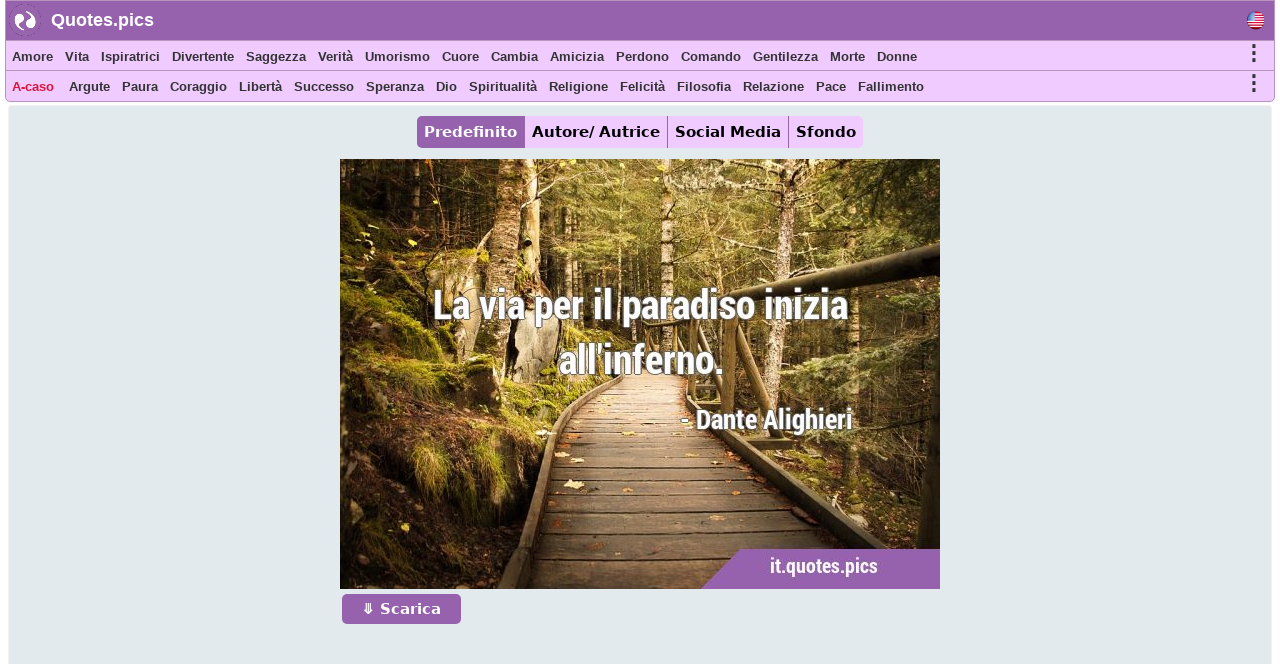

--- FILE ---
content_type: text/html; charset=UTF-8
request_url: https://it.quotes.pics/frase/5983
body_size: 7227
content:
<!DOCTYPE html>
<html prefix="og: http://ogp.me/ns#" lang="it">
<head>
<meta name="seznam-wmt" content="fusZjZ5MK1736c39ffONrpdeTfZhG7lh" />
<style>
body{margin:0px auto; padding:0px;font-size: 13px;font-family: Verdana;}
h1,h2{color:#fff;background: #9864ad;font-size:20px;font-family:Helvetica; display:inline-block; padding:7px; position: relative; margin: 0 0 0 5px;width:fit-content;}
h1:before,h2:before{content: ""; position: absolute; right: -20px; bottom: 0; width: 0; height: 0; border-left: 20px solid #9864ad; border-top: 19px solid transparent; border-bottom: 20px solid transparent;}
ol li{margin:3px;padding:3px;}
ol li a{color:crimson;font-size:17px;font-family:Helvetica, Verdana;}
.activetab{background:#9662ad !important;color:#fff !important}
#header{font-family: "Helvetica Neue",Helvetica,Arial,sans-serif; height:40px; min-width:300px; color: #fff; font-size:18px; font-weight: bold; background:#9662ad; position:fixed; top:0;margin:0 2px auto;z-index:1;border:1px solid #bb94bb;width:98%}
#header #logo{padding: 5px; width:120px; margin:4px 5px auto; float:left;}
#header #logo a{text-decoration:none; color:#fff}
#menu, #menu2{overflow:hidden;height:30px;border:1px solid #bb94bb; background:#f0cbff;z-index:1; position:fixed;margin:0px 2px auto;width:98%}
#menu{top:40px}
#menu2{border-radius: 0 0 5px 5px;top:70px}
#menu i, #menu2 i, #moremenu i, #extramenu i, #langmenu i{display:inline-block;color:darkseagreen;margin:0px 3px;font-size: 15px;}
#menu i a, #menu2 i a, #menu i b, #menu2 i b, #moremenu i a, #extramenu a,  #langmenu a{text-decoration:none;margin:6px 1px;font-size:13px;font-weight:bold;padding:2px 2px;display:inline-block;font-family: "Helvetica Neue",Helvetica,Arial,sans-serif;color:#333;font-style:normal; min-height: 20px;}
#menu i a:hover, #menu2 i a:hover, #menu i b:hover, #menu2 i b:hover{border-bottom:2px solid cadetblue;padding-bottom:1px;}
#more0, #more, #more2{display:inline-block;color:cornflowerblue;font-weight: bold;cursor: pointer;}
#more0 a,#more a,#more2 a{font-size:15px !important;}
#container{margin:0px 3px auto;}
#content{min-height:500px;top:100px;position:relative;}
#moremenu, #extramenu, #langmenu{border:2px solid #ccc;margin:2px;padding:3px;max-width:320px;}
#moremenu i, #extramenu i, #langmenu i{width:145px;display:inline-block;font-style: normal; color: cadetblue;list-style-type: square;}
#quote{margin:5px;padding:5px;border:1px solid #f2f2f2;background-color:#fdfdfd;border-radius:3px;display:block;}
#cats_list{margin:0 10px 0 10px;padding:10px;border-radius:3px;border:1px solid #e2eaed;background:#f8fafd; height:200px; overflow:hidden;}
#cats_list li{display: inline-block;width:200px; margin:5px;font-size:15px;padding: 3px;}
#cats_list li a{color:#737505;}

.blink{animation:blinkingText 1.5s infinite;}
@keyframes blinkingText{ 79%{color:crimson;} 99%{color:Tomato;}}
.datr::before{ content: "⤷ ";}
.datr{color:#9e3522;font-size:18px; margin-left:50px;}
.four_plus{background:#EDF5EF !important; border-right:1px solid #3d9a7e !important; border-top:1px solid #3d9a7e !important; border-bottom:1px solid #3d9a7e !important; box-shadow: -1px 4px 2px 1px #aab9ae !important;}
.flg_de, .flg_es, .flg_fr, .flg_it, .flg_pt, .flg_www{background-image: url('/i/flags.png');background-repeat: no-repeat; width:18px;}
.flg_de{background-position:-20px -2px;}
.flg_es{background-position:-41px -2px;}
.flg_fr{background-position:-61px -2px;}
.flg_it{background-position:-82px -2px;}
.flg_pt{background-position:-103px -2px;}
.flg_www{background-position:1px -2px;}

.note{background:#F4FAF4;border:1px solid #ada;padding:10px;border-radius:3px}
.highlightedmenulink{background:darkseagreen;color:#fff;font-weight:bold;padding:0px 5px;margin-left:-5px}
#quotes_images .img{width:420px;background:#f4f7f8;min-height:300px;margin:7px;display:inline-block;vertical-align:top;box-shadow: 0px 2px 5px 2px #c3c7cc;}
#quotes_images .img img{width:420px;}
#quotes_images .img b{padding:15px; margin:0 2px; font-size:16px; font-family: system-ui;display:inline-block;border-bottom: 1px dotted #b2c1b6;background: #fff;}
#quotes_images .img b::before{content: "“";}
#quotes_images .img b::after{content: "”";}
#quote_author_vertical img{width:340px;}

#nav{height: 30px; display: inline-block; margin:5px 0 10px 0;}
#nav b{background: #f0cbff; color: #000; padding: 7px; margin: 0px 5px; display:table-cell; font-size: 15px; font-family: system-ui; cursor:pointer; border-right: 1px solid #9864ad;}
    
#quotes_images .img a b{color:#555}
#quotes_images .img p{margin:0 2px; padding: 0 0 6px 0; height:33px; display:block; font-size:20px; font-family: "Helvetica Neue",Helvetica,Arial,sans-serif; overflow:hidden; background:#f4f7f8; text-align:center; border-bottom: 1px dotted #b2c1b6;}
#quotes_images .img p a, .quote p a{color:#5c537d;background:white; border: 1px solid #d2dadd;padding:5px;margin:3px 1px;border-radius:3px;text-decoration:none; display:inline-block;font-size:15px;font-weight: bold;}
#quotes_images .img p a:hover, .quote p a:hover{color:cornflowerblue;}
#quotes_images .img u{font-weight:bolder; font-size:16px; height:35px; padding:3px 10px; display:inline-block; text-decoration:none;}
#quotes_images .img em, .quote em{margin:5px;display:block;max-height:25px;overflow:hidden;text-align: center;}
#quotes_images .img em a, .quote em a{color:#984d92;margin:3px;text-decoration:none;border-bottom:1px dotted;display:inline-block;font-size:15px;font-weight:bold;font-style:normal}
#quotes_images .img em a::before, .quote em a::before{content: "#";}
#quotes_images .img q{height:120px;display:block;color:#444;font-family:'Trebuchet MS', Consolas, verdana;overflow:hidden;margin:0 2px; padding:3px;font-size:14px}
#quotes_text .txt{min-height:50px;display:block;color:#000;font-family:'Trebuchet MS',Consolas, verdana; margin:10px; padding: 10px 15px;font-size:16px; background: #f4f7f8; border:1px solid #e4e7e8; border-left:6px solid #3d7e9a; border-radius:0 5px 5px 0;text-align: justify;height:auto;width:auto !important; box-shadow: -1px 4px 2px 1px #dce4ec;}
#quotes_text .txt::before{content: "“";} #quotes_text .txt::after{content: "”";}
#quotes_text .txt:nth-child(even) {border-left:6px solid #3d9a7e;}
.quote em{font-size:12px;font-style:normal;font-family:monospace}
//.stickymenu{position:fixed;top:3px; width:98%; border-top:1px solid #8a5198 !important; border-radius:5px 5px 0 0}
//.stickymenu2{position:fixed;top:34px; width:98%; border-bottom:1px solid #8a5198 !important;}

/*
.stickymenu i, .stickymenu2 i {color:#fff !important;}
.stickymenu a, .stickymenu2 a {color:#fff !important;}
*/

.stickymoremenu{position:fixed !important;top:33px !important;}
.what{background: url('/i/share-color.png') 31px 31px;}
.face{background: url('/i/share-color.png') 0 0;}
.twit{background: url('/i/share-color.png') 0 31px; }
.pint{background: url('/i/share-color.png') 31px 0; }
.text{float: right; min-width: 100px;margin: 5px 20px; font-size: 18px; text-decoration: underline; cursor:pointer}
.what,.face,.twit,.pint{width:30px;height:30px;display: inline-block;filter: grayscale(50%);cursor:pointer}

.btn{background:#9662ad;border:none;color:#fff;padding:6px 20px; margin:2px;cursor:pointer;font-size:15px;border-radius:5px;font-weight:bold;float:left; text-decoration:none}
.btn:hover{background:#9541e1;}
#footer{font-family:"system ui", "Helvetica Neue",Helvetica,Arial,sans-serif;height:180px;min-width:300px;color:#000; font-weight:bold;background:#f0cbff;border-radius:5px 5px 0 0; margin:100px 5px 0 5px;}
#footer ol{padding:0px}
#footer div{display:inline-block;width:150px;float:left;text-align: justify;margin:5px 10px}
#footer div li{list-style-type:none;padding:1px;margin:1px}
#footer a{color:#6f0000; padding:5px;font-size:13px; font-family:verdana;display:inline-block}
</style>
<script data-ad-client="ca-pub-1902062601425102" async src="https://pagead2.googlesyndication.com/pagead/js/adsbygoogle.js"></script>
<script type="text/javascript">
function Tog(id)
{
    var x=document.getElementById(id);
    if(x)
    {
        if(x.style.display=='none'){x.style.visibility='visible'; x.style.display='block';}
        else if(x.style.display=='block'){x.style.visibility='hidden';x.style.display='none';}
        else{x.style.visibility='visible'; x.style.display='block';}
    }//if(x)
}

function Expand(id)
{
    var x=document.getElementById(id);    
    if(x.style.height=='100%')
    {
        x.style.height='200px';
        $('html,body').animate({scrollTop: $("#cats_list").offset().top},'slow');
    }
    else x.style.height='100%';
}

</script>
<link rel="icon" type="image/png" href="https://www.quotes.pics/favicon.png" sizes="64x64" />
<meta name="viewport" content="width=device-width, initial-scale=1">
<meta http-equiv="content-type" content="text/html;charset=utf-8">
<meta name="description" content="La via per il paradiso inizia all'inferno. : Quotes.pics">
<meta property="fb:pages" content="101890698575193" />

<link rel="canonical" href="https://it.quotes.pics/frase/5983" /><meta name="twitter:card" content="summary_large_image" />
<meta name="twitter:site" content="@wwwquotespics" />
<meta name="twitter:creator" content="@wwwquotespics" />
<meta name="twitter:title" content="La via per il paradiso inizia all'inferno." />
<meta name="twitter:description" content="La via per il paradiso inizia all'inferno. : Quotes.pics" />
<meta name="twitter:url" content="https://it.quotes.pics/frase/5983">
<meta name="twitter:image" content="https://it.quotes.pics/twitter-5983-it.jpg" />
<meta name="twitter:image:alt" content="La via per il paradiso inizia all'inferno." />
<meta name="twitter:domain" content="quotes.pics" />

<meta property="og:url" content="https://it.quotes.pics/frase/5983" />
<meta property="og:title" content="La via per il paradiso inizia all'inferno." />
<meta property="og:description" content="La via per il paradiso inizia all'inferno. : Quotes.pics" />
<meta property="og:image" content="https://it.quotes.pics/i/frasi-immagini/5/983-dante-alighieri-perseveranza-sforzarsi-it.jpg" /><title>La via per il paradiso inizia all'inferno.</title>
</head>
<body >
<div id=container>
    <div id=header>
        <img src="https://www.quotes.pics/favicon.png" style="float: left;margin: 3px 0 0 3px;" width='32' height='32' alt='Quotes.pics'>
        <div id='logo'><a href='/'>Quotes.pics</a></div>
        <i id='more0' onclick="Tog('langmenu')" style='float:right;font-size:21px;font-style:normal;color:#333;margin-right:10px;margin-top:10px;' class='flg_www'>&nbsp;</i>
    </div>
<div id=menu>
<i id='more' onclick="Tog('moremenu')" style='float:right;font-size:21px;font-style:normal;color:#333;margin-right:10px;'>&#8942;</i>
<i><a href='/amore/frasi'>Amore</a></i><i><a href='/vita/frasi'>Vita</a></i><i><a href='/ispiratrici/frasi'>Ispiratrici</a></i><i><a href='/divertente/frasi'>Divertente</a></i><i><a href='/saggezza/frasi'>Saggezza</a></i><i><a href='/verita/frasi'>Verità</a></i><i><a href='/umorismo/frasi'>Umorismo</a></i><i><a href='/cuore/frasi'>Cuore</a></i><i><a href='/cambia/frasi'>Cambia</a></i><i><a href='/amicizia/frasi'>Amicizia</a></i><i><a href='/perdono/frasi'>Perdono</a></i><i><a href='/comando/frasi'>Comando</a></i><i><a href='/gentilezza/frasi'>Gentilezza</a></i><i><a href='/morte/frasi'>Morte</a></i><i><a href='/donne/frasi'>Donne</a></i></div>

<div id=menu2>
<i id='more2' onclick="Tog('extramenu')" style='float:right;font-size:21px;font-style:normal;color:#333;margin-right:10px;'>&#8942;</i>
<i>
    <a href='/random' class='blink' style='color:crimson'>
        A-caso    </a>
</i>

<i><a href='/argute/frasi'>Argute</a></i><i><a href='/paura/frasi'>Paura</a></i><i><a href='/coraggio/frasi'>Coraggio</a></i><i><a href='/libertà/frasi'>Libertà</a></i><i><a href='/successo/frasi'>Successo</a></i><i><a href='/speranza/frasi'>Speranza</a></i><i><a href='/dio/frasi'>Dio</a></i><i><a href='/spiritualità/frasi'>Spiritualità</a></i><i><a href='/religione/frasi'>Religione</a></i><i><a href='/felicità/frasi'>Felicità</a></i><i><a href='/filosofia/frasi'>Filosofia</a></i><i><a href='/relazione/frasi'>Relazione</a></i><i><a href='/pace/frasi'>Pace</a></i><i><a href='/fallimento/frasi'>Fallimento</a></i></div>
 

<div id='moremenu' style='display:none;z-index:999;right:10px;position:fixed;top:98px;background:#fff;'>
<i><a href='/umorismo/frasi'>Umorismo</a></i><i><a href='/cuore/frasi'>Cuore</a></i><i><a href='/cambia/frasi'>Cambia</a></i><i><a href='/amicizia/frasi'>Amicizia</a></i><i><a href='/perdono/frasi'>Perdono</a></i><i><a href='/comando/frasi'>Comando</a></i><i><a href='/gentilezza/frasi'>Gentilezza</a></i><i><a href='/morte/frasi'>Morte</a></i><i><a href='/donne/frasi'>Donne</a></i><i><a href='/consigli/frasi'>Consigli</a></i><i><a href='/arte/frasi'>Arte</a></i><i><a href='/bellezza/frasi'>Bellezza</a></i><i><a href='/credenza/frasi'>Credenza</a></i><i><a href='/scelta/frasi'>Scelta</a></i><i><a href='/desiderio/frasi'>Desiderio</a></i><i><a href='/sogni/frasi'>Sogni</a></i><i><a href='/educative/frasi'>Educative</a></i><i><a href='/esperienza/frasi'>Esperienza</a></i><i><a href='/fede/frasi'>Fede</a></i><i><a href='/famiglia/frasi'>Famiglia</a></i><i><a href='/sentimento/frasi'>Sentimento</a></i><i><a href='/storia/frasi'>Storia</a></i><i><a href='/conoscenza/frasi'>Conoscenza</a></i><i><a href='/matrimonio/frasi'>Matrimonio</a></i></div>


<div id='extramenu' style='display:none;z-index:999;right:10px;position:fixed;top:98px;background:#fff;'>
<i><a href='/dio/frasi'>Dio</a></i><i><a href='/spiritualità/frasi'>Spiritualità</a></i><i><a href='/religione/frasi'>Religione</a></i><i><a href='/felicità/frasi'>Felicità</a></i><i><a href='/filosofia/frasi'>Filosofia</a></i><i><a href='/relazione/frasi'>Relazione</a></i><i><a href='/pace/frasi'>Pace</a></i><i><a href='/fallimento/frasi'>Fallimento</a></i><i><a href='/mente/frasi'>Mente</a></i><i><a href='/natura/frasi'>Natura</a></i><i><a href='/ottimismo/frasi'>Ottimismo</a></i><i><a href='/dolore/frasi'>Dolore</a></i><i><a href='/pazienza/frasi'>Pazienza</a></i><i><a href='/prospettiva/frasi'>Prospettiva</a></i><i><a href='/realtà/frasi'>Realtà</a></i><i><a href='/romantico/frasi'>Romantico</a></i><i><a href='/brevi/frasi'>Brevi</a></i><i><a href='/anima/frasi'>Anima</a></i><i><a href='/forze/frasi'>Forze</a></i><i><a href='/sofferenza/frasi'>Sofferenza</a></i><i><a href='/pensato/frasi'>Pensato</a></i><i><a href='/guerra/frasi'>Guerra</a></i></div>


<div id='langmenu' style='display:none;z-index:999;right:10px;position:fixed;top:98px;background:#fff;'>
<a href='//www.quotes.pics/quote/5983' class='flg_www'></a><a href='//de.quotes.pics/zitat/5983' class='flg_de'></a><a href='//es.quotes.pics/frase/5983' class='flg_es'></a><a href='//fr.quotes.pics/citation/5983' class='flg_fr'></a><a href='//it.quotes.pics/frase/5983' class='flg_it'></a><a href='//pt.quotes.pics/frase/5983' class='flg_pt'></a></div>



<div id='content'>
<div id='quote' class='quote' style='text-align:center; background:#e2eaed; color:#555; font-family:system-ui'>
<div id='nav'>
    <b onclick=picTabs(event,'quote_default') class='tablink activetab' style='border-radius:5px 0 0 5px'>Predefinito</b>
    <b onclick=picTabs(event,'quote_author') class='tablink'>Autore/ Autrice</b>
    <b onclick="picTabs(event,'quote_social_media'); widthAdjust();" class='tablink'>Social Media</b>
    <b onclick="picTabs(event,'quote_wallpaper'); widthAdjust();" class='tablink' style='border-radius:0 5px 5px 0;border-right:0 !important'>Sfondo</b>
</div><br><div class='quote_tab' id='quote_default'>
    <div style='display:inline-block'>
    <img src='/i/frasi-immagini/5/983-dante-alighieri-perseveranza-sforzarsi-it.jpg' alt='La via per il paradiso inizia …'>
    <br>
    <a class=btn href='/i/frasi-immagini/5/983-dante-alighieri-perseveranza-sforzarsi-it.jpg' download='quote-5983-h'>&#10507; Scarica</a>
    </div>
    </div><div class='quote_tab' id='quote_author' style='display:none'>
    <h3>Orizzontale</h3>
    <div style='display:inline-block'>
    <img src='/i/frasi-immagini/5/983-dante-alighieri-perseveranza-sforzarsi-ah-it.jpg' alt='La via per il paradiso inizia …'>
    <br>
    <a class=btn href='/i/frasi-immagini/5/983-dante-alighieri-perseveranza-sforzarsi-ah-it.jpg' download='quote-5983-ah'>&#10507; Scarica</a>
    </div>
    <h3>Verticale</h3>
    <div style='display:inline-block'>
    <img src='/i/frasi-immagini/5/983-dante-alighieri-perseveranza-sforzarsi-av-it.jpg' alt='La via per il paradiso inizia …'>
    <br>
    <a class=btn href='/i/frasi-immagini/5/983-dante-alighieri-perseveranza-sforzarsi-av-it.jpg' download='quote-5983-av'>&#10507; Scarica</a>
    </div>
    </div><div class='quote_tab' id='quote_social_media' style='display:none'>
    <h3>Twitter/ Facebook (3:2)</h3>
    <div style='display:inline-block'>
    <img class=lazy src='/i/ph.png' data-src='/twitter-5983.jpg' data-srcset='/twitter-5983.jpg'  alt='La via per il paradiso inizia …'>
    <br>
    <a class=btn href='/twitter-5983.jpg' download='quote-5983-ah'>&#10507; Scarica</a>
    </div>
    <h3>Instagram (1:1)</h3>
    <div style='display:inline-block'>
    <img class=lazy src='/i/ph.png' data-src='/instagram-5983.jpg' data-srcset='/instagram-5983.jpg'  alt='La via per il paradiso inizia …'>
    <br>
    <a class=btn href='/instagram-5983.jpg' download='quote-5983-ah'>&#10507; Scarica</a>
    </div>
    <h3>Pinterest (2:3)</h3>
    <div style='display:inline-block'>
    <img class=lazy src='/i/ph.png' data-src='/pinterest-5983.jpg' data-srcset='/pinterest-5983.jpg'  alt='La via per il paradiso inizia …'>
    <br>
    <a class=btn href='/pinterest-5983.jpg' download='quote-5983-ah'>&#10507; Scarica</a>
    </div>
    </div><div class='quote_tab' id='quote_wallpaper' style='display:none'>
    <div style='display:inline-block'>
    <img class='lazy' src='/i/ph.png' data-src='/wallpaper-5983-it.jpg' data-srcset='/wallpaper-5983-it.jpg' alt='La via per il paradiso inizia …'>
    <br>
    <a class=btn href='/wallpaper-5983-it.jpg' download='quote-5983-wallpaper'>&#10507; Scarica</a>
    </div>
    </div><br>
<style>
#quote h1:before{content:none}
</style>
<h1 style='color:#777;font-size: 20px; min-height: 25px; display: block; width: 90%; background: #fff; padding: 10px; margin: 10px auto !important; box-shadow: 0px 2px 5px 2px #c3c7cc;'>“ La via per il paradiso inizia all'inferno. ”</h1><div style='width:90%;margin:10px auto; '>
<a href='/frase/5982' style='float:left;display:inline-block' class=btn>Precedente</a>
<a href='/frase/5984' style='float:right;display:inline-block' class=btn>Prossimo</a>
 <a href='/autore/ autrice/dante-alighieri/frasi' style='float:none;display:inline-block;margin: 0 0 5px 0;' class=btn>Dante Alighieri</a>
</div>
<br><p>categorie: <a href='/brevi/frasi'>Brevi</a> <a href='/perseveranza/frasi'>Perseveranza</a> </p></div><br><h2>simili frasi</h2><br><br><div id='quotes_images'><div class='img'><a href="/frase/5983">
    <img class=lazy src="/i/ph.png" data-src="/i/frasi-immagini/5/983-dante-alighieri-perseveranza-sforzarsi-it.jpg" data-srcset="/i/frasi-immagini/5/983-dante-alighieri-perseveranza-sforzarsi-it.jpg"
    alt="La via per il paradiso inizia …">
    </a><b id='5983'>La via per il paradiso inizia all'inferno.</b><p><a href='/brevi/frasi'>Brevi</a> <a href='/inferno/frasi'>Inferno</a> <a href='/cielo-paradiso/frasi'>Cielo/paradiso</a> <a href='/perseveranza/frasi'>Perseveranza</a> </p><u><i class='what'></i> <i class='pint'></i> <i class='face'></i> <i class='twit'></i></u></div><div class='img'><a href="/frase/3562">
    <img class=lazy src="/i/ph.png" data-src="/i/frasi-immagini/3/562-ralph-waldo-emerson-ispiratrici-perseveranza-it.jpg" data-srcset="/i/frasi-immagini/3/562-ralph-waldo-emerson-ispiratrici-perseveranza-it.jpg"
    alt="Ogni artista è stato prima di tutto un …">
    </a><b id='3562'>Ogni artista è stato prima di tutto un dilettante.</b><p><a href='/ispiratrici/frasi'>Ispiratrici</a> <a href='/brevi/frasi'>Brevi</a> <a href='/perseveranza/frasi'>Perseveranza</a> <a href='/perizia/frasi'>Perizia</a> </p><u><i class='what'></i> <i class='pint'></i> <i class='face'></i> <i class='twit'></i></u></div><div class='img'><a href="/frase/2101">
    <img class=lazy src="/i/ph.png" data-src="/i/frasi-immagini/2/101-george-r-r-martin-risate-paura-it.jpg" data-srcset="/i/frasi-immagini/2/101-george-r-r-martin-risate-paura-it.jpg"
    alt="La risata è veleno per la …">
    </a><b id='2101'>La risata è veleno per la paura.</b><p><a href='/felicità/frasi'>Felicità</a> <a href='/brevi/frasi'>Brevi</a> <a href='/paura/frasi'>Paura</a> <a href='/risate/frasi'>Risate</a> </p><u><i class='what'></i> <i class='pint'></i> <i class='face'></i> <i class='twit'></i></u></div><div class='img'><a href="/frase/8660">
    <img class=lazy src="/i/ph.png" data-src="/i/frasi-immagini/8/660-alexandre-dumas-donne-perseveranza-it.jpg" data-srcset="/i/frasi-immagini/8/660-alexandre-dumas-donne-perseveranza-it.jpg"
    alt="Le donne non sono mai così forti come dopo la loro …">
    </a><b id='8660'>Le donne non sono mai così forti come dopo la loro sconfitta.</b><p><a href='/brevi/frasi'>Brevi</a> <a href='/potenziamento/frasi'>Potenziamento</a> <a href='/donne/frasi'>Donne</a> <a href='/perseveranza/frasi'>Perseveranza</a> </p><u><i class='what'></i> <i class='pint'></i> <i class='face'></i> <i class='twit'></i></u></div><div class='img'><a href="/frase/3823">
    <img class=lazy src="/i/ph.png" data-src="/i/frasi-immagini/3/823-eleanor-roosevelt-autodeterminazione-vita-it.jpg" data-srcset="/i/frasi-immagini/3/823-eleanor-roosevelt-autodeterminazione-vita-it.jpg"
    alt="La vita è ciò che la fai. Lo è sempre stato, sempre lo …">
    </a><b id='3823'>La vita è ciò che la fai. Lo è sempre stato, sempre lo sarà.</b><p><a href='/vita/frasi'>Vita</a> <a href='/brevi/frasi'>Brevi</a> <a href='/perseveranza/frasi'>Perseveranza</a> <a href='/autodeterminazione/frasi'>Autodeterminazione</a> </p><u><i class='what'></i> <i class='pint'></i> <i class='face'></i> <i class='twit'></i></u></div><div class='img'><a href="/frase/8218">
    <img class=lazy src="/i/ph.png" data-src="/i/frasi-immagini/8/218-sherrilyn-kenyon-perseveranza-lavoro-duro-it.jpg" data-srcset="/i/frasi-immagini/8/218-sherrilyn-kenyon-perseveranza-lavoro-duro-it.jpg"
    alt="L'acciaio più resistente è forgiato dai fuochi …">
    </a><b id='8218'>L'acciaio più resistente è forgiato dai fuochi dell'inferno.</b><p><a href='/brevi/frasi'>Brevi</a> <a href='/lavoro-duro/frasi'>Lavoro duro</a> <a href='/lotta/frasi'>Lotta</a> <a href='/inferno/frasi'>Inferno</a> </p><u><i class='what'></i> <i class='pint'></i> <i class='face'></i> <i class='twit'></i></u></div></div><script>

//Tabs
function picTabs(evt, tabName) {
  var i, x, tablinks;
  x = document.getElementsByClassName("quote_tab");
  for (i = 0; i < x.length; i++) {
    x[i].style.display = "none";
  }
  tablinks = document.getElementsByClassName("tablink");
  for (i = 0; i < x.length; i++) {
    tablinks[i].className = tablinks[i].className.replace(" activetab", "");
  }
  document.getElementById(tabName).style.display = "block";
  evt.currentTarget.className += " activetab";
}


//Lazy load
document.addEventListener("DOMContentLoaded", function() {
  var lazyImages = [].slice.call(document.querySelectorAll("img.lazy"));;

  if ("IntersectionObserver" in window && "IntersectionObserverEntry" in window && "intersectionRatio" in window.IntersectionObserverEntry.prototype) {
    let lazyImageObserver = new IntersectionObserver(function(entries, observer) {
      entries.forEach(function(entry) {
        if (entry.isIntersecting) {
          let lazyImage = entry.target;
          lazyImage.src = lazyImage.dataset.src;
          lazyImage.srcset = lazyImage.dataset.srcset;
          lazyImage.classList.remove("lazy");
          lazyImageObserver.unobserve(lazyImage);
        }
      });
    });

    lazyImages.forEach(function(lazyImage) {
      lazyImageObserver.observe(lazyImage);
    });
  }
});</script></div></div> 
<div id='footer'>
    <div id='about'>
        <ol>
            <li><b>About</b></li>
            <li><a href='https://www.quotes.pics/p/contact.php'>Contact</a></li>
            <li><a href='https://www.quotes.pics/p/privacy-policy.php'>Privacy Policy</a></li>
        </ol>
    </div>
    <div id='Social'>
        <ol>
            <li><a href='https://twitter.com/wwwquotespics'>Twitter</a></li>
            <li><a href='https://www.facebook.com/www.quotes.pics'>Facebook</a></li>
            <li><a href='https://www.instagram.com/wwwquotespics/'>Instagram</a></li>
            <li><a href='https://www.pinterest.com/quotes_pics/'>Pinterest</a></li>
            <li><a href='http://www-quotes-pics.tumblr.com/'>Tumblr</a></li>
        </ol>
    </div>
</div>
<script>
/*
//window.onscroll=function(){stickbar()};
var navbar=document.getElementById("menu"); var stickymenu=navbar.offsetTop;
var navbar2=document.getElementById("menu2");
var navbarmenu=document.getElementById("moremenu"); var stickymoremenu=navbarmenu.offsetTop;
function stickbar()
{
// STICKY MENUS
if(window.pageYOffset>=stickymenu)
{
navbar.classList.add("stickymenu"); navbar2.classList.add("stickymenu2"); navbarmenu.classList.add("stickymoremenu");
}
else{navbar.classList.remove("stickymenu"); navbar2.classList.remove("stickymenu2"); navbarmenu.classList.remove("stickymoremenu");}}
*/
</script>
<script src='https://ajax.googleapis.com/ajax/libs/jquery/3.5.1/jquery.min.js'></script>
<script>
$(document).ready(function(){
    //Resize
    widthAdjust();

    $(".img u i").click(function()
    {
        this_class=$(this).attr('class');

        this_id=$(this).parent().siblings('b').attr('id');
        this_url="https://it.quotes.pics/frase/"+this_id;
        this_image="https://it.quotes.pics"+$(this).parent().siblings('a').children('img').attr('data-src');
        this_title=$(this).parent().siblings('b').html().substring(0,200);

        if(this_class=='face'){window.open(encodeURI("https://www.facebook.com/sharer/sharer.php?u="+this_url));}
        if(this_class=='pint'){window.open("http://pinterest.com/pin/create/button/?url="+encodeURI(this_url)+"&media="+encodeURI(this_image)+"&description="+encodeURI(this_title));}
        if(this_class=='twit'){window.open(encodeURI("https://twitter.com/intent/tweet?url="+this_url)+"&text="+encodeURI(this_title)+"&via=wwwquotespics");}
        if(this_class=='what'){window.open("https://wa.me/?text="+encodeURI(this_title)+" "+encodeURI(this_url));}
    });
});
5

//Adjust width
function widthAdjust()
{
    var windowWidth=$(window).width();    
    $("#menu, #menu2, #header").width(windowWidth-12);

    windowWidth=windowWidth-30;
    if(windowWidth<=425)
    {
        $("#quote img").width(windowWidth);
        $("#quotes_images .img img, #quotes_images .img").width(windowWidth);
        $("#quote_author img").width(325);
    }
    else if(windowWidth<500)
    {
        $("#quotes_images .img img, #quotes_images .img").width();
        $("#quote_author img").width(360);
        $("#quote_wallpaper img, #quote_social_media img").width(windowWidth);
    }  
    else if(windowWidth<750)
    {
        $("#quotes_images .img img, #quotes_images .img").width(500);
        $("#quote_author img").width(360);
        $("#quote_wallpaper img, #quote_social_media img").width(windowWidth);
    }
    else if(windowWidth>=750 && windowWidth<1000)
    {
        windowWidth=windowWidth-20;
        $("#quotes_images .img img, #quotes_images .img").width(windowWidth/2);
        $("#quote_wallpaper img, #quote_social_media img").width(windowWidth);
    }
    else if(windowWidth>=1000 && windowWidth<1250)
    {
        windowWidth=windowWidth-20;
        $("#quotes_images .img img, #quotes_images .img").width(windowWidth/3);
        $("#quote_wallpaper img, #quote_social_media img").width(windowWidth);
    }
    else if(windowWidth>=1250 && windowWidth<1800)
    {
        windowWidth=windowWidth-50;
        $("#quotes_images .img img, #quotes_images .img").width(windowWidth/4);
        $("#quote_wallpaper img, #quote_social_media img").width(windowWidth);
    }
    else if(windowWidth>=1800)
    {
        windowWidth=windowWidth-(windowWidth/400)*10;
        $("#quotes_images .img img, #quotes_images .img").width(400);
        $("#quote_wallpaper img, #quote_social_media img").width(windowWidth);
    }


}

$(window).resize(function(){widthAdjust();});

</script>
<script async src="https://www.googletagmanager.com/gtag/js?id=G-3BKMTGMB1N"></script>
<script>
  window.dataLayer = window.dataLayer || [];
  function gtag(){dataLayer.push(arguments);}
  gtag('js', new Date());
  gtag('config', 'G-3BKMTGMB1N');
</script>

<script src="https://cdn.onesignal.com/sdks/OneSignalSDK.js" async=""></script>
<script>
  window.OneSignal = window.OneSignal || [];
  OneSignal.push(function() {
    OneSignal.init({
      appId: "80bf244a-ac1d-4828-87f4-b3fb80a33c33",
    });
  });
</script>
<img src = "https://toplist.cz/count.asp?id=1810628&njs=1" width = "1" />

</body>
</html>

--- FILE ---
content_type: text/html; charset=utf-8
request_url: https://www.google.com/recaptcha/api2/aframe
body_size: 266
content:
<!DOCTYPE HTML><html><head><meta http-equiv="content-type" content="text/html; charset=UTF-8"></head><body><script nonce="SxxC1dhHkmld2oOrVRu4MA">/** Anti-fraud and anti-abuse applications only. See google.com/recaptcha */ try{var clients={'sodar':'https://pagead2.googlesyndication.com/pagead/sodar?'};window.addEventListener("message",function(a){try{if(a.source===window.parent){var b=JSON.parse(a.data);var c=clients[b['id']];if(c){var d=document.createElement('img');d.src=c+b['params']+'&rc='+(localStorage.getItem("rc::a")?sessionStorage.getItem("rc::b"):"");window.document.body.appendChild(d);sessionStorage.setItem("rc::e",parseInt(sessionStorage.getItem("rc::e")||0)+1);localStorage.setItem("rc::h",'1769009316911');}}}catch(b){}});window.parent.postMessage("_grecaptcha_ready", "*");}catch(b){}</script></body></html>